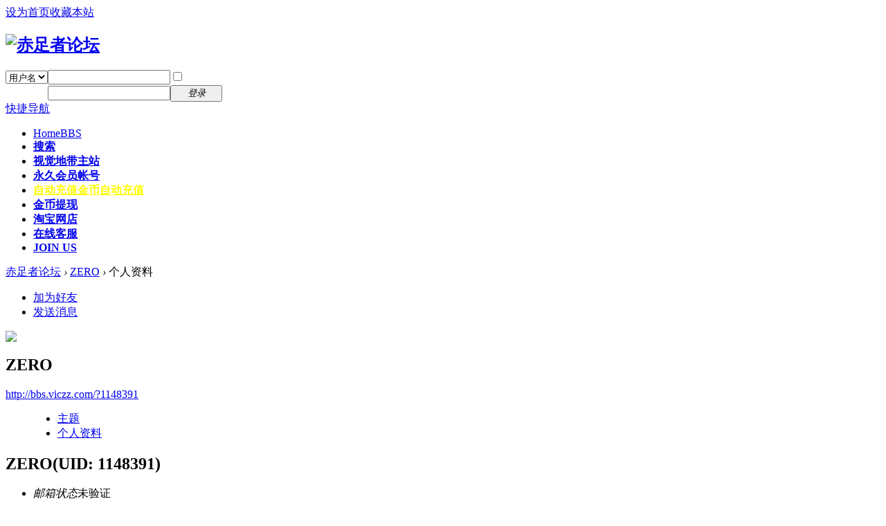

--- FILE ---
content_type: text/html; charset=gbk
request_url: http://bbs.viczz.com/home.php?mod=space&uid=1148391
body_size: 4532
content:
<!DOCTYPE html PUBLIC "-//W3C//DTD XHTML 1.0 Transitional//EN" "http://www.w3.org/TR/xhtml1/DTD/xhtml1-transitional.dtd">
<html xmlns="http://www.w3.org/1999/xhtml">
<head>
<meta http-equiv="Content-Type" content="text/html; charset=gbk" />
<title>ZERO的个人资料 -  赤足者论坛 -  Powered by Discuz!</title>

<meta name="keywords" content="ZERO的个人资料" />
<meta name="description" content="ZERO的个人资料 ,赤足者论坛" />
<meta name="generator" content="Discuz! X2.5" />
<meta name="author" content="Discuz! Team and Comsenz UI Team" />
<meta name="copyright" content="2001-2012 Comsenz Inc." />
<meta name="MSSmartTagsPreventParsing" content="True" />
<meta http-equiv="MSThemeCompatible" content="Yes" />
<base href="http://bbs.viczz.com/" /><link rel="stylesheet" type="text/css" href="data/cache/style_4_common.css?V3x" /><link rel="stylesheet" type="text/css" href="data/cache/style_4_home_space.css?V3x" /><script type="text/javascript">var STYLEID = '4', STATICURL = 'static/', IMGDIR = 'template/toweto_fashion/image', VERHASH = 'V3x', charset = 'gbk', discuz_uid = '0', cookiepre = 'BZT7_2132_', cookiedomain = '', cookiepath = '/', showusercard = '1', attackevasive = '0', disallowfloat = '', creditnotice = '1|永久会员权限|点,2|威望|级,6|金币|个,7|感谢|个,8|请注意：论坛金币兑换为主站金币，ID必须已在主站激活！|', defaultstyle = '', REPORTURL = 'aHR0cDovL2Jicy52aWN6ei5jb20vaG9tZS5waHA/bW9kPXNwYWNlJnVpZD0xMTQ4Mzkx', SITEURL = 'http://bbs.viczz.com/', JSPATH = 'data/cache/';</script>
<script src="data/cache/common.js?V3x" type="text/javascript"></script>
<meta name="application-name" content="赤足者论坛" />
<meta name="msapplication-tooltip" content="赤足者论坛" />
<meta name="msapplication-task" content="name=Home;action-uri=http://bbs.viczz.com/forum.php;icon-uri=http://bbs.viczz.com/template/toweto_fashion/image/bbs.ico" />
<script src="data/cache/home.js?V3x" type="text/javascript"></script>
<link rel="stylesheet" type="text/css"  href="template/toweto_fashion/image/style.css" />
<link rel="stylesheet" type="text/css"  href="template/toweto_fashion/images/toweto.css" />
</head>

<body id="nv_home" class="pg_space" onkeydown="if(event.keyCode==27) return false;">
<div id="append_parent"></div><div id="ajaxwaitid"></div>

<div id="toptb" class="cl">
<div class="wp">
<div class="z"><a href="javascript:;"  onclick="setHomepage('http://bbs.visionzone.com.cn/');">设为首页</a><a href="http://bbs.visionzone.com.cn/"  onclick="addFavorite(this.href, '赤足者论坛');return false;">收藏本站</a></div>
<div class="y">
</div>
</div>
</div>


<div id="qmenu_menu" class="p_pop blk" style="display: none;">
<div class="ptm pbw hm">
请 <a href="javascript:;" class="xi2" onclick="lsSubmit()"><strong>登录</strong></a> 后使用快捷导航<br />没有帐号？<a href="member.php?mod=YxSzDoUkuoKzlYX3" class="xi2 xw1">注册</a>
</div>
</div>
<div id="hd">
<div class="wp">
<div class="hdc cl"><h2><a href="./" title="赤足者论坛"><img src="template/toweto_fashion/images/logo.gif" alt="赤足者论坛" border="0" /></a></h2>

<script src="data/cache/logging.js?V3x" type="text/javascript"></script>
<form method="post" autocomplete="off" id="lsform" action="member.php?mod=logging&amp;action=login&amp;loginsubmit=yes&amp;infloat=yes&amp;lssubmit=yes" onsubmit="return lsSubmit()">
<div class="fastlg cl">
<span id="return_ls" style="display:none"></span>
<div class="y pns toweto_login">
<table cellspacing="0" cellpadding="0">
<tr>
<td>
<span class="ftid1">
<select name="fastloginfield" id="ls_fastloginfield" width="40" tabindex="900">
<option value="username">用户名</option>
<option value="uid">UID</option>
<option value="email">Email</option>
</select>
</span>
<script type="text/javascript">simulateSelect('ls_fastloginfield')</script>
</td>
<td><input type="text" name="username" id="ls_username" autocomplete="off" class="px vm" tabindex="901" /></td>
<td class="fastlg_l"><label for="ls_cookietime"><input type="checkbox" name="cookietime" id="ls_cookietime" class="pc" value="2592000" tabindex="903" /><font color="#FFFFFF">自动登录</font></label></td>
<td>&nbsp;<a href="javascript:;" onclick="showWindow('login', 'member.php?mod=logging&action=login&viewlostpw=1')" style="color:#FFFFFF;">找回密码</a></td>
</tr>
<tr>
<td><label for="ls_password" class="z psw_w"><font color="#FFFFFF">密码</font></label></td>
<td><input type="password" name="password" id="ls_password" class="px vm" autocomplete="off" tabindex="902" /></td>
<td class="fastlg_l"><button type="submit" class="pn vm" tabindex="904" style="width: 75px;"><em>登录</em></button></td>
<td>&nbsp;<a href="member.php?mod=YxSzDoUkuoKzlYX3" class="xi2 xw1" style="color:#FFFFFF;">注册</a></td>
</tr>
</table>
<input type="hidden" name="quickforward" value="yes" />
<input type="hidden" name="handlekey" value="ls" />
</div>
</div>
</form>
</div>

<div id="nv">
<a href="javascript:;" id="qmenu" onmouseover="showMenu({'ctrlid':'qmenu','pos':'34!','ctrlclass':'a','duration':2});">快捷导航</a>
<ul><li id="mn_forum" ><a href="forum.php" hidefocus="true" title="BBS"  >Home<span>BBS</span></a></li><li id="mn_Nccf6" ><a href="search.php?mod=forum&adv=yes" hidefocus="true" target="_blank"   style="font-weight: bold;">搜索</a></li><li id="mn_N6913" ><a href="http://www.viczz.com" hidefocus="true"   style="font-weight: bold;">视觉地带主站</a></li><li id="mn_N9298" ><a href="forum.php?mod=viewthread&tid=49100" hidefocus="true"   style="font-weight: bold;">永久会员帐号</a></li><li id="mn_N54fe" ><a href="forum.php?mod=forumdisplay&fid=237" hidefocus="true" title="金币自动充值"   style="font-weight: bold;color: yellow">自动充值<span>金币自动充值</span></a></li><li id="mn_Nc1bf" ><a href="plugin.php?id=cash:cash" hidefocus="true"   style="font-weight: bold;">金币提现</a></li><li id="mn_N21e1" ><a href="http://shop35149549.taobao.com/" hidefocus="true"   style="font-weight: bold;">淘宝网店</a></li><li id="mn_N6056" ><a href="forum.php?mod=viewthread&tid=1615" hidefocus="true"   style="font-weight: bold;">在线客服</a></li><li id="mn_N79f2" ><a href="forum.php?mod=viewthread&tid=325" hidefocus="true"   style="font-weight: bold;">JOIN US</a></li></ul>
</div>
<div id="mu" class="cl">
</div></div>
</div>


<div id="wp" class="wp"><div id="pt" class="bm cl">
<div class="z">
<a href="./" class="nvhm" title="首页">赤足者论坛</a> <em>&rsaquo;</em>
<a href="home.php?mod=space&amp;uid=1148391">ZERO</a> <em>&rsaquo;</em>
个人资料
</div>
</div>
<style id="diy_style" type="text/css"></style>
<div class="wp">
<!--[diy=diy1]--><div id="diy1" class="area"></div><!--[/diy]-->
</div><div id="uhd">
<div class="mn">
<ul>
<li class="addf">
<a href="home.php?mod=spacecp&amp;ac=friend&amp;op=add&amp;uid=1148391&amp;handlekey=addfriendhk_1148391" id="a_friend_li_1148391" onclick="showWindow(this.id, this.href, 'get', 0);" class="xi2">加为好友</a>
</li>
<li class="pm2">
<a href="home.php?mod=spacecp&amp;ac=pm&amp;op=showmsg&amp;handlekey=showmsg_1148391&amp;touid=1148391&amp;pmid=0&amp;daterange=2" id="a_sendpm_1148391" onclick="showWindow('showMsgBox', this.href, 'get', 0)" title="发送消息">发送消息</a>
</li>
</ul>
</div>
<div class="h cl">
<div class="icn avt"><a href="home.php?mod=space&amp;uid=1148391"><img src="http://bbs.visionzone.com.cn/uc_server/avatar.php?uid=1148391&size=small" /></a></div>
<h2 class="mt">
ZERO</h2>
<p>
<a href="http://bbs.viczz.com/?1148391" class="xg1">http://bbs.viczz.com/?1148391</a>
</p>
</div>

<ul class="tb cl" style="padding-left: 75px;">
<li><a href="home.php?mod=space&amp;uid=1148391&amp;do=thread&amp;view=me&amp;from=space">主题</a></li>
<li class="a"><a href="home.php?mod=space&amp;uid=1148391&amp;do=profile&amp;from=space">个人资料</a></li>
</ul>
</div>
<div id="ct" class="ct1 wp cl">
<div class="mn">
<!--[diy=diycontenttop]--><div id="diycontenttop" class="area"></div><!--[/diy]-->
<div class="bm bw0">
<div class="bm_c">
<div class="bm_c u_profile">

<div class="pbm mbm bbda cl">
<h2 class="mbn">
ZERO<span class="xw0">(UID: 1148391)</span>
</h2>
<ul class="pf_l cl pbm mbm">
<li><em>邮箱状态</em>未验证</li>
<li><em>视频认证</em>未认证</li>
</ul>
<ul>
<li class="xg1"><em>自定义头衔&nbsp;&nbsp;</em>付费会员</li></ul>
<ul class="cl bbda pbm mbm">
<li>
<em class="xg2">统计信息</em>
<a href="home.php?mod=space&amp;uid=1148391&amp;do=friend&amp;view=me&amp;from=space" target="_blank">好友数 0</a>
<span class="pipe">|</span><a href="home.php?mod=space&uid=1148391&do=thread&view=me&type=reply&from=space" target="_blank">回帖数 18</a>
<span class="pipe">|</span>
<a href="home.php?mod=space&uid=1148391&do=thread&view=me&type=thread&from=space" target="_blank">主题数 0</a>
</li>
</ul>
<ul class="pf_l cl"><li><em>性别</em>保密</li>
<li><em>生日</em>-</li>
<li><em>学历</em>博士</li>
</ul>
</div>
<div class="pbm mbm bbda cl">
<h2 class="mbn">勋章</h2>
<p class="md_ctrl">
<a href="home.php?mod=medal"><img src="static//image/common/new1.gif" alt="论坛会员标记" id="md_56" onmouseover="showMenu({'ctrlid':this.id, 'menuid':'md_56_menu', 'pos':'12!'});" />
</a>
</p>
</div><div id="md_56_menu" class="tip tip_4" style="display: none;">
<div class="tip_horn"></div>
<div class="tip_c">
<h4>论坛会员标记</h4>
<p>论坛会员标记</p>
</div>
</div>
<div class="pbm mbm bbda cl">
<h2 class="mbn">活跃概况</h2>
<ul>
<li><em class="xg1">用户组&nbsp;&nbsp;</em><span style="color:red" class="xi2" onmouseover="showTip(this)" tip="积分 1, 距离下一级还需 4 积分"><a href="home.php?mod=spacecp&amp;ac=usergroup&amp;gid=11" target="_blank"><font color="red">==== 永久会员 ====</font></a></span>  </li>
</ul>
<ul id="pbbs" class="pf_l">
<li><em>在线时间</em>82 小时</li><li><em>注册时间</em>2021-7-24 17:39</li>
<li><em>最后访问</em>2026-2-2 00:13</li>
<li><em>上次活动时间</em>2026-2-2 00:07</li><li><em>上次发表时间</em>2025-12-9 09:31</li><li><em>所在时区</em>使用系统默认</li>
</ul>
</div>
<div id="psts" class="cl">
<h2 class="mbn">统计信息</h2>
<ul class="pf_l">
<li><em>已用空间</em>   0 B </li>
<li><em>积分</em>1</li><li><em>永久会员权限</em>1 点</li>
<li><em>威望</em>0 级</li>
<li><em>金币</em>239 个</li>
<li><em>感谢</em>0 个</li>
<li><em>请注意：论坛金币兑换为主站金币，ID必须已在主站激活！</em>0 </li>
</ul>
</div>
</div><!--[diy=diycontentbottom]--><div id="diycontentbottom" class="area"></div><!--[/diy]--></div>
</div>
</div>
</div>

<div class="wp mtn">
<!--[diy=diy3]--><div id="diy3" class="area"></div><!--[/diy]-->
</div>
	</div>
<div id="ft" class="wp cl">
<div id="flk" class="y">
<p><strong><a href="http://bbs.visionzone.com.cn" target="_blank">赤足者论坛</a></strong>
( <a href="https://beian.miit.gov.cn" target="_blank" rel="nofollow">沪ICP备12003419号-1；苏公网安备 32070502010569号</a> ) <strong>
</strong>
</p>
<p class="xs0">
GMT+8, 2026-2-2 03:07<span id="debuginfo">
, Processed in 0.090005 second(s), 15 queries
, Gzip On.
</span> <strong>

</strong>
</p>
</div>
<div id="frt">
<p>Powered by <a href="http://bbs.visionzone.com.cn" target="_blank">赤足者论坛</a>

 <a href="http://license.comsenz.com/?pid=1&amp;host=bbs.viczz.com" target="_blank">Licensed</a></p>
<p class="xs0"><img src="http://bbs.visionzone.com.cn/zilin/ad/wangbei.jpg" /></a> <strong>

</strong></p>
</div></div>

<div id="g_upmine_menu" class="tip tip_3" style="display:none;">
<div class="tip_c">
积分 0, 距离下一级还需 4 积分
</div>
<div class="tip_horn"></div>
</div>
<script src="home.php?mod=misc&ac=sendmail&rand=1769972841" type="text/javascript"></script>
<span id="scrolltop" onclick="window.scrollTo('0','0')">回顶部</span>
<script type="text/javascript">_attachEvent(window, 'scroll', function(){showTopLink();});</script>
			<div id="discuz_tips" style="display:none;"></div>
			<script type="text/javascript">
				var discuzSId = '';
				var discuzVersion = 'X2.5';
				var discuzRelease = '20150609';
				var discuzApi = '0.6';
				var discuzIsFounder = '';
				var discuzFixbug = '25000004';
				var discuzAdminId = '0';
				var discuzOpenId = '';
				var discuzUid = '0';
				var discuzGroupId = '7';
				var ts = '1769972841';
				var sig = '';
				var discuzTipsCVersion = '2';
			</script>
			<script src="http://discuz.gtimg.cn/cloud/scripts/discuz_tips.js?v=1" type="text/javascript" charset="UTF-8"></script></body>
</html>
